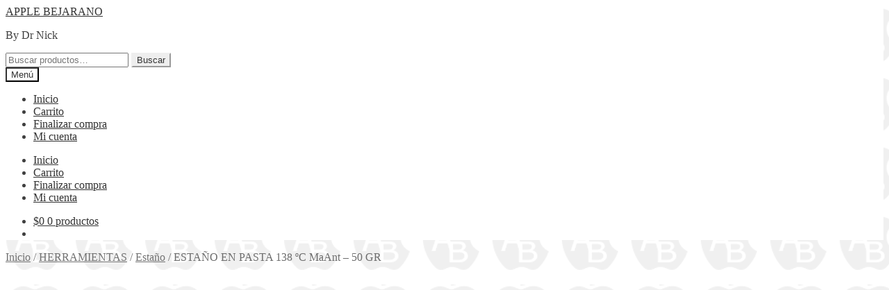

--- FILE ---
content_type: text/html; charset=UTF-8
request_url: https://applebejarano.com.ar/herramientas/producto/estano-en-pasta-138-grados-maant-pote-50g/
body_size: 16586
content:
<!doctype html>
<html lang="es">
<head>
<meta charset="UTF-8">
<meta name="viewport" content="width=device-width, initial-scale=1">
<link rel="profile" href="http://gmpg.org/xfn/11">
<link rel="pingback" href="https://applebejarano.com.ar/herramientas/xmlrpc.php">

<title>ESTAÑO EN PASTA 138 ºC MaAnt – 50 GR &#8211; APPLE BEJARANO</title>
<meta name='robots' content='max-image-preview:large' />
<link rel='dns-prefetch' href='//fonts.googleapis.com' />
<link rel='dns-prefetch' href='//www.googletagmanager.com' />
<link rel='dns-prefetch' href='//pagead2.googlesyndication.com' />
<link rel="alternate" type="application/rss+xml" title="APPLE BEJARANO &raquo; Feed" href="https://applebejarano.com.ar/herramientas/feed/" />
<link rel="alternate" type="application/rss+xml" title="APPLE BEJARANO &raquo; Feed de los comentarios" href="https://applebejarano.com.ar/herramientas/comments/feed/" />
<link rel="alternate" title="oEmbed (JSON)" type="application/json+oembed" href="https://applebejarano.com.ar/herramientas/wp-json/oembed/1.0/embed?url=https%3A%2F%2Fapplebejarano.com.ar%2Fherramientas%2Fproducto%2Festano-en-pasta-138-grados-maant-pote-50g%2F" />
<link rel="alternate" title="oEmbed (XML)" type="text/xml+oembed" href="https://applebejarano.com.ar/herramientas/wp-json/oembed/1.0/embed?url=https%3A%2F%2Fapplebejarano.com.ar%2Fherramientas%2Fproducto%2Festano-en-pasta-138-grados-maant-pote-50g%2F&#038;format=xml" />
<style id='wp-img-auto-sizes-contain-inline-css'>
img:is([sizes=auto i],[sizes^="auto," i]){contain-intrinsic-size:3000px 1500px}
/*# sourceURL=wp-img-auto-sizes-contain-inline-css */
</style>
<link rel='stylesheet' id='admin_outofstock_css-css' href='https://applebejarano.com.ar/herramientas/wp-content/plugins/woo-out-of-stock-products/admin/inc/admin-outofstock.css?ver=6.9' media='all' />
<link rel='stylesheet' id='outofstock_css-css' href='https://applebejarano.com.ar/herramientas/wp-content/plugins/woo-out-of-stock-products/inc/outofstock.css?ver=6.9' media='all' />
<style id='wp-emoji-styles-inline-css'>

	img.wp-smiley, img.emoji {
		display: inline !important;
		border: none !important;
		box-shadow: none !important;
		height: 1em !important;
		width: 1em !important;
		margin: 0 0.07em !important;
		vertical-align: -0.1em !important;
		background: none !important;
		padding: 0 !important;
	}
/*# sourceURL=wp-emoji-styles-inline-css */
</style>
<style id='wp-block-library-inline-css'>
:root{--wp-block-synced-color:#7a00df;--wp-block-synced-color--rgb:122,0,223;--wp-bound-block-color:var(--wp-block-synced-color);--wp-editor-canvas-background:#ddd;--wp-admin-theme-color:#007cba;--wp-admin-theme-color--rgb:0,124,186;--wp-admin-theme-color-darker-10:#006ba1;--wp-admin-theme-color-darker-10--rgb:0,107,160.5;--wp-admin-theme-color-darker-20:#005a87;--wp-admin-theme-color-darker-20--rgb:0,90,135;--wp-admin-border-width-focus:2px}@media (min-resolution:192dpi){:root{--wp-admin-border-width-focus:1.5px}}.wp-element-button{cursor:pointer}:root .has-very-light-gray-background-color{background-color:#eee}:root .has-very-dark-gray-background-color{background-color:#313131}:root .has-very-light-gray-color{color:#eee}:root .has-very-dark-gray-color{color:#313131}:root .has-vivid-green-cyan-to-vivid-cyan-blue-gradient-background{background:linear-gradient(135deg,#00d084,#0693e3)}:root .has-purple-crush-gradient-background{background:linear-gradient(135deg,#34e2e4,#4721fb 50%,#ab1dfe)}:root .has-hazy-dawn-gradient-background{background:linear-gradient(135deg,#faaca8,#dad0ec)}:root .has-subdued-olive-gradient-background{background:linear-gradient(135deg,#fafae1,#67a671)}:root .has-atomic-cream-gradient-background{background:linear-gradient(135deg,#fdd79a,#004a59)}:root .has-nightshade-gradient-background{background:linear-gradient(135deg,#330968,#31cdcf)}:root .has-midnight-gradient-background{background:linear-gradient(135deg,#020381,#2874fc)}:root{--wp--preset--font-size--normal:16px;--wp--preset--font-size--huge:42px}.has-regular-font-size{font-size:1em}.has-larger-font-size{font-size:2.625em}.has-normal-font-size{font-size:var(--wp--preset--font-size--normal)}.has-huge-font-size{font-size:var(--wp--preset--font-size--huge)}.has-text-align-center{text-align:center}.has-text-align-left{text-align:left}.has-text-align-right{text-align:right}.has-fit-text{white-space:nowrap!important}#end-resizable-editor-section{display:none}.aligncenter{clear:both}.items-justified-left{justify-content:flex-start}.items-justified-center{justify-content:center}.items-justified-right{justify-content:flex-end}.items-justified-space-between{justify-content:space-between}.screen-reader-text{border:0;clip-path:inset(50%);height:1px;margin:-1px;overflow:hidden;padding:0;position:absolute;width:1px;word-wrap:normal!important}.screen-reader-text:focus{background-color:#ddd;clip-path:none;color:#444;display:block;font-size:1em;height:auto;left:5px;line-height:normal;padding:15px 23px 14px;text-decoration:none;top:5px;width:auto;z-index:100000}html :where(.has-border-color){border-style:solid}html :where([style*=border-top-color]){border-top-style:solid}html :where([style*=border-right-color]){border-right-style:solid}html :where([style*=border-bottom-color]){border-bottom-style:solid}html :where([style*=border-left-color]){border-left-style:solid}html :where([style*=border-width]){border-style:solid}html :where([style*=border-top-width]){border-top-style:solid}html :where([style*=border-right-width]){border-right-style:solid}html :where([style*=border-bottom-width]){border-bottom-style:solid}html :where([style*=border-left-width]){border-left-style:solid}html :where(img[class*=wp-image-]){height:auto;max-width:100%}:where(figure){margin:0 0 1em}html :where(.is-position-sticky){--wp-admin--admin-bar--position-offset:var(--wp-admin--admin-bar--height,0px)}@media screen and (max-width:600px){html :where(.is-position-sticky){--wp-admin--admin-bar--position-offset:0px}}

/*# sourceURL=wp-block-library-inline-css */
</style><link rel='stylesheet' id='wc-blocks-style-css' href='https://applebejarano.com.ar/herramientas/wp-content/plugins/woocommerce/assets/client/blocks/wc-blocks.css?ver=wc-10.1.3' media='all' />
<style id='global-styles-inline-css'>
:root{--wp--preset--aspect-ratio--square: 1;--wp--preset--aspect-ratio--4-3: 4/3;--wp--preset--aspect-ratio--3-4: 3/4;--wp--preset--aspect-ratio--3-2: 3/2;--wp--preset--aspect-ratio--2-3: 2/3;--wp--preset--aspect-ratio--16-9: 16/9;--wp--preset--aspect-ratio--9-16: 9/16;--wp--preset--color--black: #000000;--wp--preset--color--cyan-bluish-gray: #abb8c3;--wp--preset--color--white: #ffffff;--wp--preset--color--pale-pink: #f78da7;--wp--preset--color--vivid-red: #cf2e2e;--wp--preset--color--luminous-vivid-orange: #ff6900;--wp--preset--color--luminous-vivid-amber: #fcb900;--wp--preset--color--light-green-cyan: #7bdcb5;--wp--preset--color--vivid-green-cyan: #00d084;--wp--preset--color--pale-cyan-blue: #8ed1fc;--wp--preset--color--vivid-cyan-blue: #0693e3;--wp--preset--color--vivid-purple: #9b51e0;--wp--preset--gradient--vivid-cyan-blue-to-vivid-purple: linear-gradient(135deg,rgb(6,147,227) 0%,rgb(155,81,224) 100%);--wp--preset--gradient--light-green-cyan-to-vivid-green-cyan: linear-gradient(135deg,rgb(122,220,180) 0%,rgb(0,208,130) 100%);--wp--preset--gradient--luminous-vivid-amber-to-luminous-vivid-orange: linear-gradient(135deg,rgb(252,185,0) 0%,rgb(255,105,0) 100%);--wp--preset--gradient--luminous-vivid-orange-to-vivid-red: linear-gradient(135deg,rgb(255,105,0) 0%,rgb(207,46,46) 100%);--wp--preset--gradient--very-light-gray-to-cyan-bluish-gray: linear-gradient(135deg,rgb(238,238,238) 0%,rgb(169,184,195) 100%);--wp--preset--gradient--cool-to-warm-spectrum: linear-gradient(135deg,rgb(74,234,220) 0%,rgb(151,120,209) 20%,rgb(207,42,186) 40%,rgb(238,44,130) 60%,rgb(251,105,98) 80%,rgb(254,248,76) 100%);--wp--preset--gradient--blush-light-purple: linear-gradient(135deg,rgb(255,206,236) 0%,rgb(152,150,240) 100%);--wp--preset--gradient--blush-bordeaux: linear-gradient(135deg,rgb(254,205,165) 0%,rgb(254,45,45) 50%,rgb(107,0,62) 100%);--wp--preset--gradient--luminous-dusk: linear-gradient(135deg,rgb(255,203,112) 0%,rgb(199,81,192) 50%,rgb(65,88,208) 100%);--wp--preset--gradient--pale-ocean: linear-gradient(135deg,rgb(255,245,203) 0%,rgb(182,227,212) 50%,rgb(51,167,181) 100%);--wp--preset--gradient--electric-grass: linear-gradient(135deg,rgb(202,248,128) 0%,rgb(113,206,126) 100%);--wp--preset--gradient--midnight: linear-gradient(135deg,rgb(2,3,129) 0%,rgb(40,116,252) 100%);--wp--preset--font-size--small: 14px;--wp--preset--font-size--medium: 23px;--wp--preset--font-size--large: 26px;--wp--preset--font-size--x-large: 42px;--wp--preset--font-size--normal: 16px;--wp--preset--font-size--huge: 37px;--wp--preset--spacing--20: 0.44rem;--wp--preset--spacing--30: 0.67rem;--wp--preset--spacing--40: 1rem;--wp--preset--spacing--50: 1.5rem;--wp--preset--spacing--60: 2.25rem;--wp--preset--spacing--70: 3.38rem;--wp--preset--spacing--80: 5.06rem;--wp--preset--shadow--natural: 6px 6px 9px rgba(0, 0, 0, 0.2);--wp--preset--shadow--deep: 12px 12px 50px rgba(0, 0, 0, 0.4);--wp--preset--shadow--sharp: 6px 6px 0px rgba(0, 0, 0, 0.2);--wp--preset--shadow--outlined: 6px 6px 0px -3px rgb(255, 255, 255), 6px 6px rgb(0, 0, 0);--wp--preset--shadow--crisp: 6px 6px 0px rgb(0, 0, 0);}:root :where(.is-layout-flow) > :first-child{margin-block-start: 0;}:root :where(.is-layout-flow) > :last-child{margin-block-end: 0;}:root :where(.is-layout-flow) > *{margin-block-start: 24px;margin-block-end: 0;}:root :where(.is-layout-constrained) > :first-child{margin-block-start: 0;}:root :where(.is-layout-constrained) > :last-child{margin-block-end: 0;}:root :where(.is-layout-constrained) > *{margin-block-start: 24px;margin-block-end: 0;}:root :where(.is-layout-flex){gap: 24px;}:root :where(.is-layout-grid){gap: 24px;}body .is-layout-flex{display: flex;}.is-layout-flex{flex-wrap: wrap;align-items: center;}.is-layout-flex > :is(*, div){margin: 0;}body .is-layout-grid{display: grid;}.is-layout-grid > :is(*, div){margin: 0;}.has-black-color{color: var(--wp--preset--color--black) !important;}.has-cyan-bluish-gray-color{color: var(--wp--preset--color--cyan-bluish-gray) !important;}.has-white-color{color: var(--wp--preset--color--white) !important;}.has-pale-pink-color{color: var(--wp--preset--color--pale-pink) !important;}.has-vivid-red-color{color: var(--wp--preset--color--vivid-red) !important;}.has-luminous-vivid-orange-color{color: var(--wp--preset--color--luminous-vivid-orange) !important;}.has-luminous-vivid-amber-color{color: var(--wp--preset--color--luminous-vivid-amber) !important;}.has-light-green-cyan-color{color: var(--wp--preset--color--light-green-cyan) !important;}.has-vivid-green-cyan-color{color: var(--wp--preset--color--vivid-green-cyan) !important;}.has-pale-cyan-blue-color{color: var(--wp--preset--color--pale-cyan-blue) !important;}.has-vivid-cyan-blue-color{color: var(--wp--preset--color--vivid-cyan-blue) !important;}.has-vivid-purple-color{color: var(--wp--preset--color--vivid-purple) !important;}.has-black-background-color{background-color: var(--wp--preset--color--black) !important;}.has-cyan-bluish-gray-background-color{background-color: var(--wp--preset--color--cyan-bluish-gray) !important;}.has-white-background-color{background-color: var(--wp--preset--color--white) !important;}.has-pale-pink-background-color{background-color: var(--wp--preset--color--pale-pink) !important;}.has-vivid-red-background-color{background-color: var(--wp--preset--color--vivid-red) !important;}.has-luminous-vivid-orange-background-color{background-color: var(--wp--preset--color--luminous-vivid-orange) !important;}.has-luminous-vivid-amber-background-color{background-color: var(--wp--preset--color--luminous-vivid-amber) !important;}.has-light-green-cyan-background-color{background-color: var(--wp--preset--color--light-green-cyan) !important;}.has-vivid-green-cyan-background-color{background-color: var(--wp--preset--color--vivid-green-cyan) !important;}.has-pale-cyan-blue-background-color{background-color: var(--wp--preset--color--pale-cyan-blue) !important;}.has-vivid-cyan-blue-background-color{background-color: var(--wp--preset--color--vivid-cyan-blue) !important;}.has-vivid-purple-background-color{background-color: var(--wp--preset--color--vivid-purple) !important;}.has-black-border-color{border-color: var(--wp--preset--color--black) !important;}.has-cyan-bluish-gray-border-color{border-color: var(--wp--preset--color--cyan-bluish-gray) !important;}.has-white-border-color{border-color: var(--wp--preset--color--white) !important;}.has-pale-pink-border-color{border-color: var(--wp--preset--color--pale-pink) !important;}.has-vivid-red-border-color{border-color: var(--wp--preset--color--vivid-red) !important;}.has-luminous-vivid-orange-border-color{border-color: var(--wp--preset--color--luminous-vivid-orange) !important;}.has-luminous-vivid-amber-border-color{border-color: var(--wp--preset--color--luminous-vivid-amber) !important;}.has-light-green-cyan-border-color{border-color: var(--wp--preset--color--light-green-cyan) !important;}.has-vivid-green-cyan-border-color{border-color: var(--wp--preset--color--vivid-green-cyan) !important;}.has-pale-cyan-blue-border-color{border-color: var(--wp--preset--color--pale-cyan-blue) !important;}.has-vivid-cyan-blue-border-color{border-color: var(--wp--preset--color--vivid-cyan-blue) !important;}.has-vivid-purple-border-color{border-color: var(--wp--preset--color--vivid-purple) !important;}.has-vivid-cyan-blue-to-vivid-purple-gradient-background{background: var(--wp--preset--gradient--vivid-cyan-blue-to-vivid-purple) !important;}.has-light-green-cyan-to-vivid-green-cyan-gradient-background{background: var(--wp--preset--gradient--light-green-cyan-to-vivid-green-cyan) !important;}.has-luminous-vivid-amber-to-luminous-vivid-orange-gradient-background{background: var(--wp--preset--gradient--luminous-vivid-amber-to-luminous-vivid-orange) !important;}.has-luminous-vivid-orange-to-vivid-red-gradient-background{background: var(--wp--preset--gradient--luminous-vivid-orange-to-vivid-red) !important;}.has-very-light-gray-to-cyan-bluish-gray-gradient-background{background: var(--wp--preset--gradient--very-light-gray-to-cyan-bluish-gray) !important;}.has-cool-to-warm-spectrum-gradient-background{background: var(--wp--preset--gradient--cool-to-warm-spectrum) !important;}.has-blush-light-purple-gradient-background{background: var(--wp--preset--gradient--blush-light-purple) !important;}.has-blush-bordeaux-gradient-background{background: var(--wp--preset--gradient--blush-bordeaux) !important;}.has-luminous-dusk-gradient-background{background: var(--wp--preset--gradient--luminous-dusk) !important;}.has-pale-ocean-gradient-background{background: var(--wp--preset--gradient--pale-ocean) !important;}.has-electric-grass-gradient-background{background: var(--wp--preset--gradient--electric-grass) !important;}.has-midnight-gradient-background{background: var(--wp--preset--gradient--midnight) !important;}.has-small-font-size{font-size: var(--wp--preset--font-size--small) !important;}.has-medium-font-size{font-size: var(--wp--preset--font-size--medium) !important;}.has-large-font-size{font-size: var(--wp--preset--font-size--large) !important;}.has-x-large-font-size{font-size: var(--wp--preset--font-size--x-large) !important;}
/*# sourceURL=global-styles-inline-css */
</style>

<style id='classic-theme-styles-inline-css'>
/*! This file is auto-generated */
.wp-block-button__link{color:#fff;background-color:#32373c;border-radius:9999px;box-shadow:none;text-decoration:none;padding:calc(.667em + 2px) calc(1.333em + 2px);font-size:1.125em}.wp-block-file__button{background:#32373c;color:#fff;text-decoration:none}
/*# sourceURL=/wp-includes/css/classic-themes.min.css */
</style>
<link rel='stylesheet' id='storefront-gutenberg-blocks-css' href='https://applebejarano.com.ar/herramientas/wp-content/themes/storefront/assets/css/base/gutenberg-blocks.css?ver=4.6.1' media='all' />
<style id='storefront-gutenberg-blocks-inline-css'>

				.wp-block-button__link:not(.has-text-color) {
					color: #333333;
				}

				.wp-block-button__link:not(.has-text-color):hover,
				.wp-block-button__link:not(.has-text-color):focus,
				.wp-block-button__link:not(.has-text-color):active {
					color: #333333;
				}

				.wp-block-button__link:not(.has-background) {
					background-color: #eeeeee;
				}

				.wp-block-button__link:not(.has-background):hover,
				.wp-block-button__link:not(.has-background):focus,
				.wp-block-button__link:not(.has-background):active {
					border-color: #d5d5d5;
					background-color: #d5d5d5;
				}

				.wc-block-grid__products .wc-block-grid__product .wp-block-button__link {
					background-color: #eeeeee;
					border-color: #eeeeee;
					color: #333333;
				}

				.wp-block-quote footer,
				.wp-block-quote cite,
				.wp-block-quote__citation {
					color: #6d6d6d;
				}

				.wp-block-pullquote cite,
				.wp-block-pullquote footer,
				.wp-block-pullquote__citation {
					color: #6d6d6d;
				}

				.wp-block-image figcaption {
					color: #6d6d6d;
				}

				.wp-block-separator.is-style-dots::before {
					color: #333333;
				}

				.wp-block-file a.wp-block-file__button {
					color: #333333;
					background-color: #eeeeee;
					border-color: #eeeeee;
				}

				.wp-block-file a.wp-block-file__button:hover,
				.wp-block-file a.wp-block-file__button:focus,
				.wp-block-file a.wp-block-file__button:active {
					color: #333333;
					background-color: #d5d5d5;
				}

				.wp-block-code,
				.wp-block-preformatted pre {
					color: #6d6d6d;
				}

				.wp-block-table:not( .has-background ):not( .is-style-stripes ) tbody tr:nth-child(2n) td {
					background-color: #fdfdfd;
				}

				.wp-block-cover .wp-block-cover__inner-container h1:not(.has-text-color),
				.wp-block-cover .wp-block-cover__inner-container h2:not(.has-text-color),
				.wp-block-cover .wp-block-cover__inner-container h3:not(.has-text-color),
				.wp-block-cover .wp-block-cover__inner-container h4:not(.has-text-color),
				.wp-block-cover .wp-block-cover__inner-container h5:not(.has-text-color),
				.wp-block-cover .wp-block-cover__inner-container h6:not(.has-text-color) {
					color: #000000;
				}

				.wc-block-components-price-slider__range-input-progress,
				.rtl .wc-block-components-price-slider__range-input-progress {
					--range-color: #7f54b3;
				}

				/* Target only IE11 */
				@media all and (-ms-high-contrast: none), (-ms-high-contrast: active) {
					.wc-block-components-price-slider__range-input-progress {
						background: #7f54b3;
					}
				}

				.wc-block-components-button:not(.is-link) {
					background-color: #333333;
					color: #ffffff;
				}

				.wc-block-components-button:not(.is-link):hover,
				.wc-block-components-button:not(.is-link):focus,
				.wc-block-components-button:not(.is-link):active {
					background-color: #1a1a1a;
					color: #ffffff;
				}

				.wc-block-components-button:not(.is-link):disabled {
					background-color: #333333;
					color: #ffffff;
				}

				.wc-block-cart__submit-container {
					background-color: #ffffff;
				}

				.wc-block-cart__submit-container::before {
					color: rgba(220,220,220,0.5);
				}

				.wc-block-components-order-summary-item__quantity {
					background-color: #ffffff;
					border-color: #6d6d6d;
					box-shadow: 0 0 0 2px #ffffff;
					color: #6d6d6d;
				}
			
/*# sourceURL=storefront-gutenberg-blocks-inline-css */
</style>
<link rel='stylesheet' id='photoswipe-css' href='https://applebejarano.com.ar/herramientas/wp-content/plugins/woocommerce/assets/css/photoswipe/photoswipe.min.css?ver=10.1.3' media='all' />
<link rel='stylesheet' id='photoswipe-default-skin-css' href='https://applebejarano.com.ar/herramientas/wp-content/plugins/woocommerce/assets/css/photoswipe/default-skin/default-skin.min.css?ver=10.1.3' media='all' />
<style id='woocommerce-inline-inline-css'>
.woocommerce form .form-row .required { visibility: visible; }
/*# sourceURL=woocommerce-inline-inline-css */
</style>
<link rel='stylesheet' id='brands-styles-css' href='https://applebejarano.com.ar/herramientas/wp-content/plugins/woocommerce/assets/css/brands.css?ver=10.1.3' media='all' />
<link rel='stylesheet' id='storefront-style-css' href='https://applebejarano.com.ar/herramientas/wp-content/themes/storefront/style.css?ver=4.6.1' media='all' />
<style id='storefront-style-inline-css'>

			.main-navigation ul li a,
			.site-title a,
			ul.menu li a,
			.site-branding h1 a,
			button.menu-toggle,
			button.menu-toggle:hover,
			.handheld-navigation .dropdown-toggle {
				color: #333333;
			}

			button.menu-toggle,
			button.menu-toggle:hover {
				border-color: #333333;
			}

			.main-navigation ul li a:hover,
			.main-navigation ul li:hover > a,
			.site-title a:hover,
			.site-header ul.menu li.current-menu-item > a {
				color: #747474;
			}

			table:not( .has-background ) th {
				background-color: #f8f8f8;
			}

			table:not( .has-background ) tbody td {
				background-color: #fdfdfd;
			}

			table:not( .has-background ) tbody tr:nth-child(2n) td,
			fieldset,
			fieldset legend {
				background-color: #fbfbfb;
			}

			.site-header,
			.secondary-navigation ul ul,
			.main-navigation ul.menu > li.menu-item-has-children:after,
			.secondary-navigation ul.menu ul,
			.storefront-handheld-footer-bar,
			.storefront-handheld-footer-bar ul li > a,
			.storefront-handheld-footer-bar ul li.search .site-search,
			button.menu-toggle,
			button.menu-toggle:hover {
				background-color: #ffffff;
			}

			p.site-description,
			.site-header,
			.storefront-handheld-footer-bar {
				color: #404040;
			}

			button.menu-toggle:after,
			button.menu-toggle:before,
			button.menu-toggle span:before {
				background-color: #333333;
			}

			h1, h2, h3, h4, h5, h6, .wc-block-grid__product-title {
				color: #333333;
			}

			.widget h1 {
				border-bottom-color: #333333;
			}

			body,
			.secondary-navigation a {
				color: #6d6d6d;
			}

			.widget-area .widget a,
			.hentry .entry-header .posted-on a,
			.hentry .entry-header .post-author a,
			.hentry .entry-header .post-comments a,
			.hentry .entry-header .byline a {
				color: #727272;
			}

			a {
				color: #7f54b3;
			}

			a:focus,
			button:focus,
			.button.alt:focus,
			input:focus,
			textarea:focus,
			input[type="button"]:focus,
			input[type="reset"]:focus,
			input[type="submit"]:focus,
			input[type="email"]:focus,
			input[type="tel"]:focus,
			input[type="url"]:focus,
			input[type="password"]:focus,
			input[type="search"]:focus {
				outline-color: #7f54b3;
			}

			button, input[type="button"], input[type="reset"], input[type="submit"], .button, .widget a.button {
				background-color: #eeeeee;
				border-color: #eeeeee;
				color: #333333;
			}

			button:hover, input[type="button"]:hover, input[type="reset"]:hover, input[type="submit"]:hover, .button:hover, .widget a.button:hover {
				background-color: #d5d5d5;
				border-color: #d5d5d5;
				color: #333333;
			}

			button.alt, input[type="button"].alt, input[type="reset"].alt, input[type="submit"].alt, .button.alt, .widget-area .widget a.button.alt {
				background-color: #333333;
				border-color: #333333;
				color: #ffffff;
			}

			button.alt:hover, input[type="button"].alt:hover, input[type="reset"].alt:hover, input[type="submit"].alt:hover, .button.alt:hover, .widget-area .widget a.button.alt:hover {
				background-color: #1a1a1a;
				border-color: #1a1a1a;
				color: #ffffff;
			}

			.pagination .page-numbers li .page-numbers.current {
				background-color: #e6e6e6;
				color: #636363;
			}

			#comments .comment-list .comment-content .comment-text {
				background-color: #f8f8f8;
			}

			.site-footer {
				background-color: #f0f0f0;
				color: #6d6d6d;
			}

			.site-footer a:not(.button):not(.components-button) {
				color: #333333;
			}

			.site-footer .storefront-handheld-footer-bar a:not(.button):not(.components-button) {
				color: #333333;
			}

			.site-footer h1, .site-footer h2, .site-footer h3, .site-footer h4, .site-footer h5, .site-footer h6, .site-footer .widget .widget-title, .site-footer .widget .widgettitle {
				color: #333333;
			}

			.page-template-template-homepage.has-post-thumbnail .type-page.has-post-thumbnail .entry-title {
				color: #000000;
			}

			.page-template-template-homepage.has-post-thumbnail .type-page.has-post-thumbnail .entry-content {
				color: #000000;
			}

			@media screen and ( min-width: 768px ) {
				.secondary-navigation ul.menu a:hover {
					color: #595959;
				}

				.secondary-navigation ul.menu a {
					color: #404040;
				}

				.main-navigation ul.menu ul.sub-menu,
				.main-navigation ul.nav-menu ul.children {
					background-color: #f0f0f0;
				}

				.site-header {
					border-bottom-color: #f0f0f0;
				}
			}
/*# sourceURL=storefront-style-inline-css */
</style>
<link rel='stylesheet' id='storefront-icons-css' href='https://applebejarano.com.ar/herramientas/wp-content/themes/storefront/assets/css/base/icons.css?ver=4.6.1' media='all' />
<link rel='stylesheet' id='storefront-fonts-css' href='https://fonts.googleapis.com/css?family=Source+Sans+Pro%3A400%2C300%2C300italic%2C400italic%2C600%2C700%2C900&#038;subset=latin%2Clatin-ext&#038;ver=4.6.1' media='all' />
<link rel='stylesheet' id='storefront-woocommerce-style-css' href='https://applebejarano.com.ar/herramientas/wp-content/themes/storefront/assets/css/woocommerce/woocommerce.css?ver=4.6.1' media='all' />
<style id='storefront-woocommerce-style-inline-css'>
@font-face {
				font-family: star;
				src: url(https://applebejarano.com.ar/herramientas/wp-content/plugins/woocommerce/assets/fonts/star.eot);
				src:
					url(https://applebejarano.com.ar/herramientas/wp-content/plugins/woocommerce/assets/fonts/star.eot?#iefix) format("embedded-opentype"),
					url(https://applebejarano.com.ar/herramientas/wp-content/plugins/woocommerce/assets/fonts/star.woff) format("woff"),
					url(https://applebejarano.com.ar/herramientas/wp-content/plugins/woocommerce/assets/fonts/star.ttf) format("truetype"),
					url(https://applebejarano.com.ar/herramientas/wp-content/plugins/woocommerce/assets/fonts/star.svg#star) format("svg");
				font-weight: 400;
				font-style: normal;
			}
			@font-face {
				font-family: WooCommerce;
				src: url(https://applebejarano.com.ar/herramientas/wp-content/plugins/woocommerce/assets/fonts/WooCommerce.eot);
				src:
					url(https://applebejarano.com.ar/herramientas/wp-content/plugins/woocommerce/assets/fonts/WooCommerce.eot?#iefix) format("embedded-opentype"),
					url(https://applebejarano.com.ar/herramientas/wp-content/plugins/woocommerce/assets/fonts/WooCommerce.woff) format("woff"),
					url(https://applebejarano.com.ar/herramientas/wp-content/plugins/woocommerce/assets/fonts/WooCommerce.ttf) format("truetype"),
					url(https://applebejarano.com.ar/herramientas/wp-content/plugins/woocommerce/assets/fonts/WooCommerce.svg#WooCommerce) format("svg");
				font-weight: 400;
				font-style: normal;
			}

			a.cart-contents,
			.site-header-cart .widget_shopping_cart a {
				color: #333333;
			}

			a.cart-contents:hover,
			.site-header-cart .widget_shopping_cart a:hover,
			.site-header-cart:hover > li > a {
				color: #747474;
			}

			table.cart td.product-remove,
			table.cart td.actions {
				border-top-color: #ffffff;
			}

			.storefront-handheld-footer-bar ul li.cart .count {
				background-color: #333333;
				color: #ffffff;
				border-color: #ffffff;
			}

			.woocommerce-tabs ul.tabs li.active a,
			ul.products li.product .price,
			.onsale,
			.wc-block-grid__product-onsale,
			.widget_search form:before,
			.widget_product_search form:before {
				color: #6d6d6d;
			}

			.woocommerce-breadcrumb a,
			a.woocommerce-review-link,
			.product_meta a {
				color: #727272;
			}

			.wc-block-grid__product-onsale,
			.onsale {
				border-color: #6d6d6d;
			}

			.star-rating span:before,
			.quantity .plus, .quantity .minus,
			p.stars a:hover:after,
			p.stars a:after,
			.star-rating span:before,
			#payment .payment_methods li input[type=radio]:first-child:checked+label:before {
				color: #7f54b3;
			}

			.widget_price_filter .ui-slider .ui-slider-range,
			.widget_price_filter .ui-slider .ui-slider-handle {
				background-color: #7f54b3;
			}

			.order_details {
				background-color: #f8f8f8;
			}

			.order_details > li {
				border-bottom: 1px dotted #e3e3e3;
			}

			.order_details:before,
			.order_details:after {
				background: -webkit-linear-gradient(transparent 0,transparent 0),-webkit-linear-gradient(135deg,#f8f8f8 33.33%,transparent 33.33%),-webkit-linear-gradient(45deg,#f8f8f8 33.33%,transparent 33.33%)
			}

			#order_review {
				background-color: #ffffff;
			}

			#payment .payment_methods > li .payment_box,
			#payment .place-order {
				background-color: #fafafa;
			}

			#payment .payment_methods > li:not(.woocommerce-notice) {
				background-color: #f5f5f5;
			}

			#payment .payment_methods > li:not(.woocommerce-notice):hover {
				background-color: #f0f0f0;
			}

			.woocommerce-pagination .page-numbers li .page-numbers.current {
				background-color: #e6e6e6;
				color: #636363;
			}

			.wc-block-grid__product-onsale,
			.onsale,
			.woocommerce-pagination .page-numbers li .page-numbers:not(.current) {
				color: #6d6d6d;
			}

			p.stars a:before,
			p.stars a:hover~a:before,
			p.stars.selected a.active~a:before {
				color: #6d6d6d;
			}

			p.stars.selected a.active:before,
			p.stars:hover a:before,
			p.stars.selected a:not(.active):before,
			p.stars.selected a.active:before {
				color: #7f54b3;
			}

			.single-product div.product .woocommerce-product-gallery .woocommerce-product-gallery__trigger {
				background-color: #eeeeee;
				color: #333333;
			}

			.single-product div.product .woocommerce-product-gallery .woocommerce-product-gallery__trigger:hover {
				background-color: #d5d5d5;
				border-color: #d5d5d5;
				color: #333333;
			}

			.button.added_to_cart:focus,
			.button.wc-forward:focus {
				outline-color: #7f54b3;
			}

			.added_to_cart,
			.site-header-cart .widget_shopping_cart a.button,
			.wc-block-grid__products .wc-block-grid__product .wp-block-button__link {
				background-color: #eeeeee;
				border-color: #eeeeee;
				color: #333333;
			}

			.added_to_cart:hover,
			.site-header-cart .widget_shopping_cart a.button:hover,
			.wc-block-grid__products .wc-block-grid__product .wp-block-button__link:hover {
				background-color: #d5d5d5;
				border-color: #d5d5d5;
				color: #333333;
			}

			.added_to_cart.alt, .added_to_cart, .widget a.button.checkout {
				background-color: #333333;
				border-color: #333333;
				color: #ffffff;
			}

			.added_to_cart.alt:hover, .added_to_cart:hover, .widget a.button.checkout:hover {
				background-color: #1a1a1a;
				border-color: #1a1a1a;
				color: #ffffff;
			}

			.button.loading {
				color: #eeeeee;
			}

			.button.loading:hover {
				background-color: #eeeeee;
			}

			.button.loading:after {
				color: #333333;
			}

			@media screen and ( min-width: 768px ) {
				.site-header-cart .widget_shopping_cart,
				.site-header .product_list_widget li .quantity {
					color: #404040;
				}

				.site-header-cart .widget_shopping_cart .buttons,
				.site-header-cart .widget_shopping_cart .total {
					background-color: #f5f5f5;
				}

				.site-header-cart .widget_shopping_cart {
					background-color: #f0f0f0;
				}
			}
				.storefront-product-pagination a {
					color: #6d6d6d;
					background-color: #ffffff;
				}
				.storefront-sticky-add-to-cart {
					color: #6d6d6d;
					background-color: #ffffff;
				}

				.storefront-sticky-add-to-cart a:not(.button) {
					color: #333333;
				}
/*# sourceURL=storefront-woocommerce-style-inline-css */
</style>
<link rel='stylesheet' id='storefront-woocommerce-brands-style-css' href='https://applebejarano.com.ar/herramientas/wp-content/themes/storefront/assets/css/woocommerce/extensions/brands.css?ver=4.6.1' media='all' />
<script src="https://applebejarano.com.ar/herramientas/wp-content/plugins/stop-user-enumeration/frontend/js/frontend.js?ver=1.7.5" id="stop-user-enumeration-js" defer data-wp-strategy="defer"></script>
<script src="https://applebejarano.com.ar/herramientas/wp-includes/js/jquery/jquery.min.js?ver=3.7.1" id="jquery-core-js"></script>
<script src="https://applebejarano.com.ar/herramientas/wp-includes/js/jquery/jquery-migrate.min.js?ver=3.4.1" id="jquery-migrate-js"></script>
<script src="https://applebejarano.com.ar/herramientas/wp-content/plugins/woocommerce/assets/js/jquery-blockui/jquery.blockUI.min.js?ver=2.7.0-wc.10.1.3" id="jquery-blockui-js" defer data-wp-strategy="defer"></script>
<script id="wc-add-to-cart-js-extra">
var wc_add_to_cart_params = {"ajax_url":"/herramientas/wp-admin/admin-ajax.php","wc_ajax_url":"/herramientas/?wc-ajax=%%endpoint%%","i18n_view_cart":"Ver carrito","cart_url":"https://applebejarano.com.ar/herramientas/carrito/","is_cart":"","cart_redirect_after_add":"no"};
//# sourceURL=wc-add-to-cart-js-extra
</script>
<script src="https://applebejarano.com.ar/herramientas/wp-content/plugins/woocommerce/assets/js/frontend/add-to-cart.min.js?ver=10.1.3" id="wc-add-to-cart-js" defer data-wp-strategy="defer"></script>
<script src="https://applebejarano.com.ar/herramientas/wp-content/plugins/woocommerce/assets/js/zoom/jquery.zoom.min.js?ver=1.7.21-wc.10.1.3" id="zoom-js" defer data-wp-strategy="defer"></script>
<script src="https://applebejarano.com.ar/herramientas/wp-content/plugins/woocommerce/assets/js/flexslider/jquery.flexslider.min.js?ver=2.7.2-wc.10.1.3" id="flexslider-js" defer data-wp-strategy="defer"></script>
<script src="https://applebejarano.com.ar/herramientas/wp-content/plugins/woocommerce/assets/js/photoswipe/photoswipe.min.js?ver=4.1.1-wc.10.1.3" id="photoswipe-js" defer data-wp-strategy="defer"></script>
<script src="https://applebejarano.com.ar/herramientas/wp-content/plugins/woocommerce/assets/js/photoswipe/photoswipe-ui-default.min.js?ver=4.1.1-wc.10.1.3" id="photoswipe-ui-default-js" defer data-wp-strategy="defer"></script>
<script id="wc-single-product-js-extra">
var wc_single_product_params = {"i18n_required_rating_text":"Por favor elige una puntuaci\u00f3n","i18n_rating_options":["1 de 5 estrellas","2 de 5 estrellas","3 de 5 estrellas","4 de 5 estrellas","5 de 5 estrellas"],"i18n_product_gallery_trigger_text":"Ver galer\u00eda de im\u00e1genes a pantalla completa","review_rating_required":"yes","flexslider":{"rtl":false,"animation":"slide","smoothHeight":true,"directionNav":false,"controlNav":"thumbnails","slideshow":false,"animationSpeed":500,"animationLoop":false,"allowOneSlide":false},"zoom_enabled":"1","zoom_options":[],"photoswipe_enabled":"1","photoswipe_options":{"shareEl":false,"closeOnScroll":false,"history":false,"hideAnimationDuration":0,"showAnimationDuration":0},"flexslider_enabled":"1"};
//# sourceURL=wc-single-product-js-extra
</script>
<script src="https://applebejarano.com.ar/herramientas/wp-content/plugins/woocommerce/assets/js/frontend/single-product.min.js?ver=10.1.3" id="wc-single-product-js" defer data-wp-strategy="defer"></script>
<script src="https://applebejarano.com.ar/herramientas/wp-content/plugins/woocommerce/assets/js/js-cookie/js.cookie.min.js?ver=2.1.4-wc.10.1.3" id="js-cookie-js" defer data-wp-strategy="defer"></script>
<script id="woocommerce-js-extra">
var woocommerce_params = {"ajax_url":"/herramientas/wp-admin/admin-ajax.php","wc_ajax_url":"/herramientas/?wc-ajax=%%endpoint%%","i18n_password_show":"Mostrar contrase\u00f1a","i18n_password_hide":"Ocultar contrase\u00f1a"};
//# sourceURL=woocommerce-js-extra
</script>
<script src="https://applebejarano.com.ar/herramientas/wp-content/plugins/woocommerce/assets/js/frontend/woocommerce.min.js?ver=10.1.3" id="woocommerce-js" defer data-wp-strategy="defer"></script>
<script id="wc-cart-fragments-js-extra">
var wc_cart_fragments_params = {"ajax_url":"/herramientas/wp-admin/admin-ajax.php","wc_ajax_url":"/herramientas/?wc-ajax=%%endpoint%%","cart_hash_key":"wc_cart_hash_fb26f76330c69923583a156dbfc78b5d","fragment_name":"wc_fragments_fb26f76330c69923583a156dbfc78b5d","request_timeout":"5000"};
//# sourceURL=wc-cart-fragments-js-extra
</script>
<script src="https://applebejarano.com.ar/herramientas/wp-content/plugins/woocommerce/assets/js/frontend/cart-fragments.min.js?ver=10.1.3" id="wc-cart-fragments-js" defer data-wp-strategy="defer"></script>
<link rel="https://api.w.org/" href="https://applebejarano.com.ar/herramientas/wp-json/" /><link rel="alternate" title="JSON" type="application/json" href="https://applebejarano.com.ar/herramientas/wp-json/wp/v2/product/9808" /><link rel="EditURI" type="application/rsd+xml" title="RSD" href="https://applebejarano.com.ar/herramientas/xmlrpc.php?rsd" />
<meta name="generator" content="WordPress 6.9" />
<meta name="generator" content="WooCommerce 10.1.3" />
<link rel="canonical" href="https://applebejarano.com.ar/herramientas/producto/estano-en-pasta-138-grados-maant-pote-50g/" />
<link rel='shortlink' href='https://applebejarano.com.ar/herramientas/?p=9808' />
<meta name="generator" content="Site Kit by Google 1.160.1" />	<noscript><style>.woocommerce-product-gallery{ opacity: 1 !important; }</style></noscript>
	
<!-- Metaetiquetas de Google AdSense añadidas por Site Kit -->
<meta name="google-adsense-platform-account" content="ca-host-pub-2644536267352236">
<meta name="google-adsense-platform-domain" content="sitekit.withgoogle.com">
<!-- Acabar con las metaetiquetas de Google AdSense añadidas por Site Kit -->
<style id="custom-background-css">
body.custom-background { background-image: url("https://applebejarano.com.ar/herramientas/wp-content/uploads/2020/03/opa.png"); background-position: left top; background-size: auto; background-repeat: repeat; background-attachment: scroll; }
</style>
	
<!-- Fragmento de código de Google Adsense añadido por Site Kit -->
<script async src="https://pagead2.googlesyndication.com/pagead/js/adsbygoogle.js?client=ca-pub-6108085460683099&amp;host=ca-host-pub-2644536267352236" crossorigin="anonymous"></script>

<!-- Final del fragmento de código de Google Adsense añadido por Site Kit -->
<link rel="icon" href="https://applebejarano.com.ar/herramientas/wp-content/uploads/2020/04/cropped-PANDEMIA-32x32.jpeg" sizes="32x32" />
<link rel="icon" href="https://applebejarano.com.ar/herramientas/wp-content/uploads/2020/04/cropped-PANDEMIA-192x192.jpeg" sizes="192x192" />
<link rel="apple-touch-icon" href="https://applebejarano.com.ar/herramientas/wp-content/uploads/2020/04/cropped-PANDEMIA-180x180.jpeg" />
<meta name="msapplication-TileImage" content="https://applebejarano.com.ar/herramientas/wp-content/uploads/2020/04/cropped-PANDEMIA-270x270.jpeg" />
		<style id="wp-custom-css">
			footer .site-info {
display: none;
}
.woocommerce ul.products li.product a img,
.woocommerce div.product div.images img{
	padding: 3px;
	box-sizing: border-box;
	box-shadow: rgb(245, 253, 74) 0px 0px 0px 5px, rgb(5, 6, 9) 0px 0px 0px 9px;
}		</style>
		<link rel='stylesheet' id='qlwapp-frontend-css' href='https://applebejarano.com.ar/herramientas/wp-content/plugins/wp-whatsapp-chat/build/frontend/css/style.css?ver=7.8.6' media='all' />
</head>

<body class="wp-singular product-template-default single single-product postid-9808 custom-background wp-embed-responsive wp-theme-storefront theme-storefront woocommerce woocommerce-page woocommerce-no-js storefront-full-width-content storefront-align-wide right-sidebar woocommerce-active">



<div id="page" class="hfeed site">
	
	<header id="masthead" class="site-header" role="banner" style="">

		<div class="col-full">		<a class="skip-link screen-reader-text" href="#site-navigation">Ir a la navegación</a>
		<a class="skip-link screen-reader-text" href="#content">Ir al contenido</a>
				<div class="site-branding">
			<div class="beta site-title"><a href="https://applebejarano.com.ar/herramientas/" rel="home">APPLE BEJARANO</a></div><p class="site-description">By Dr Nick</p>		</div>
					<div class="site-search">
				<div class="widget woocommerce widget_product_search"><form role="search" method="get" class="woocommerce-product-search" action="https://applebejarano.com.ar/herramientas/">
	<label class="screen-reader-text" for="woocommerce-product-search-field-0">Buscar por:</label>
	<input type="search" id="woocommerce-product-search-field-0" class="search-field" placeholder="Buscar productos&hellip;" value="" name="s" />
	<button type="submit" value="Buscar" class="">Buscar</button>
	<input type="hidden" name="post_type" value="product" />
</form>
</div>			</div>
			</div><div class="storefront-primary-navigation"><div class="col-full">		<nav id="site-navigation" class="main-navigation" role="navigation" aria-label="Navegación principal">
		<button id="site-navigation-menu-toggle" class="menu-toggle" aria-controls="site-navigation" aria-expanded="false"><span>Menú</span></button>
			<div class="menu"><ul>
<li ><a href="https://applebejarano.com.ar/herramientas/">Inicio</a></li><li class="page_item page-item-17"><a href="https://applebejarano.com.ar/herramientas/carrito/">Carrito</a></li>
<li class="page_item page-item-18"><a href="https://applebejarano.com.ar/herramientas/finalizar-compra/">Finalizar compra</a></li>
<li class="page_item page-item-19"><a href="https://applebejarano.com.ar/herramientas/mi-cuenta/">Mi cuenta</a></li>
</ul></div>
<div class="menu"><ul>
<li ><a href="https://applebejarano.com.ar/herramientas/">Inicio</a></li><li class="page_item page-item-17"><a href="https://applebejarano.com.ar/herramientas/carrito/">Carrito</a></li>
<li class="page_item page-item-18"><a href="https://applebejarano.com.ar/herramientas/finalizar-compra/">Finalizar compra</a></li>
<li class="page_item page-item-19"><a href="https://applebejarano.com.ar/herramientas/mi-cuenta/">Mi cuenta</a></li>
</ul></div>
		</nav><!-- #site-navigation -->
				<ul id="site-header-cart" class="site-header-cart menu">
			<li class="">
							<a class="cart-contents" href="https://applebejarano.com.ar/herramientas/carrito/" title="Ver tu carrito de compra">
								<span class="woocommerce-Price-amount amount"><span class="woocommerce-Price-currencySymbol">&#036;</span>0</span> <span class="count">0 productos</span>
			</a>
					</li>
			<li>
				<div class="widget woocommerce widget_shopping_cart"><div class="widget_shopping_cart_content"></div></div>			</li>
		</ul>
			</div></div>
	</header><!-- #masthead -->

	<div class="storefront-breadcrumb"><div class="col-full"><nav class="woocommerce-breadcrumb" aria-label="migas de pan"><a href="https://applebejarano.com.ar/herramientas">Inicio</a><span class="breadcrumb-separator"> / </span><a href="https://applebejarano.com.ar/herramientas/categoria-producto/herramientas/">HERRAMIENTAS</a><span class="breadcrumb-separator"> / </span><a href="https://applebejarano.com.ar/herramientas/categoria-producto/herramientas/estano/">Estaño</a><span class="breadcrumb-separator"> / </span>ESTAÑO EN PASTA 138 ºC MaAnt – 50 GR</nav></div></div>
	<div id="content" class="site-content" tabindex="-1">
		<div class="col-full">

		<div class="woocommerce"></div>
			<div id="primary" class="content-area">
			<main id="main" class="site-main" role="main">
		
					
			<div class="woocommerce-notices-wrapper"></div><div id="product-9808" class="product type-product post-9808 status-publish first instock product_cat-estano has-post-thumbnail shipping-taxable purchasable product-type-simple">

	<div class="woocommerce-product-gallery woocommerce-product-gallery--with-images woocommerce-product-gallery--columns-5 images" data-columns="5" style="opacity: 0; transition: opacity .25s ease-in-out;">
	<div class="woocommerce-product-gallery__wrapper">
		<div data-thumb="https://applebejarano.com.ar/herramientas/wp-content/uploads/2023/05/ESTANO-PASTA-138-1-100x100.png" data-thumb-alt="ESTAÑO EN PASTA 138 ºC MaAnt – 50 GR" data-thumb-srcset="https://applebejarano.com.ar/herramientas/wp-content/uploads/2023/05/ESTANO-PASTA-138-1-100x100.png 100w, https://applebejarano.com.ar/herramientas/wp-content/uploads/2023/05/ESTANO-PASTA-138-1-300x300.png 300w, https://applebejarano.com.ar/herramientas/wp-content/uploads/2023/05/ESTANO-PASTA-138-1-1024x1024.png 1024w, https://applebejarano.com.ar/herramientas/wp-content/uploads/2023/05/ESTANO-PASTA-138-1-150x150.png 150w, https://applebejarano.com.ar/herramientas/wp-content/uploads/2023/05/ESTANO-PASTA-138-1-768x768.png 768w, https://applebejarano.com.ar/herramientas/wp-content/uploads/2023/05/ESTANO-PASTA-138-1-1536x1536.png 1536w, https://applebejarano.com.ar/herramientas/wp-content/uploads/2023/05/ESTANO-PASTA-138-1-324x324.png 324w, https://applebejarano.com.ar/herramientas/wp-content/uploads/2023/05/ESTANO-PASTA-138-1-416x416.png 416w, https://applebejarano.com.ar/herramientas/wp-content/uploads/2023/05/ESTANO-PASTA-138-1.png 2000w"  data-thumb-sizes="(max-width: 100px) 100vw, 100px" class="woocommerce-product-gallery__image"><a href="https://applebejarano.com.ar/herramientas/wp-content/uploads/2023/05/ESTANO-PASTA-138-1.png"><img width="416" height="416" src="https://applebejarano.com.ar/herramientas/wp-content/uploads/2023/05/ESTANO-PASTA-138-1-416x416.png" class="wp-post-image" alt="ESTAÑO EN PASTA 138 ºC MaAnt – 50 GR" data-caption="" data-src="https://applebejarano.com.ar/herramientas/wp-content/uploads/2023/05/ESTANO-PASTA-138-1.png" data-large_image="https://applebejarano.com.ar/herramientas/wp-content/uploads/2023/05/ESTANO-PASTA-138-1.png" data-large_image_width="2000" data-large_image_height="2000" decoding="async" fetchpriority="high" srcset="https://applebejarano.com.ar/herramientas/wp-content/uploads/2023/05/ESTANO-PASTA-138-1-416x416.png 416w, https://applebejarano.com.ar/herramientas/wp-content/uploads/2023/05/ESTANO-PASTA-138-1-300x300.png 300w, https://applebejarano.com.ar/herramientas/wp-content/uploads/2023/05/ESTANO-PASTA-138-1-1024x1024.png 1024w, https://applebejarano.com.ar/herramientas/wp-content/uploads/2023/05/ESTANO-PASTA-138-1-150x150.png 150w, https://applebejarano.com.ar/herramientas/wp-content/uploads/2023/05/ESTANO-PASTA-138-1-768x768.png 768w, https://applebejarano.com.ar/herramientas/wp-content/uploads/2023/05/ESTANO-PASTA-138-1-1536x1536.png 1536w, https://applebejarano.com.ar/herramientas/wp-content/uploads/2023/05/ESTANO-PASTA-138-1-324x324.png 324w, https://applebejarano.com.ar/herramientas/wp-content/uploads/2023/05/ESTANO-PASTA-138-1-100x100.png 100w, https://applebejarano.com.ar/herramientas/wp-content/uploads/2023/05/ESTANO-PASTA-138-1.png 2000w" sizes="(max-width: 416px) 100vw, 416px" /></a></div>	</div>
</div>

	<div class="summary entry-summary">
		<h1 class="product_title entry-title">ESTAÑO EN PASTA 138 ºC MaAnt – 50 GR</h1><p class="price"><span class="woocommerce-Price-amount amount"><bdi><span class="woocommerce-Price-currencySymbol">&#36;</span>18,000</bdi></span></p>

	
	<form class="cart" action="https://applebejarano.com.ar/herramientas/producto/estano-en-pasta-138-grados-maant-pote-50g/" method="post" enctype='multipart/form-data'>
		
		<div class="quantity">
		<label class="screen-reader-text" for="quantity_697632710e6fa">ESTAÑO EN PASTA 138 ºC MaAnt – 50 GR cantidad</label>
	<input
		type="number"
				id="quantity_697632710e6fa"
		class="input-text qty text"
		name="quantity"
		value="1"
		aria-label="Cantidad de productos"
				min="1"
							step="1"
			placeholder=""
			inputmode="decimal"
			autocomplete="off"
			/>
	</div>

		<button type="submit" name="add-to-cart" value="9808" class="single_add_to_cart_button button alt">Añadir al carrito</button>

			</form>

	
<div class="product_meta">

	
	
	<span class="posted_in">Categoría: <a href="https://applebejarano.com.ar/herramientas/categoria-producto/herramientas/estano/" rel="tag">Estaño</a></span>
	
	
</div>
	</div>

	
	<div class="woocommerce-tabs wc-tabs-wrapper">
		<ul class="tabs wc-tabs" role="tablist">
							<li role="presentation" class="additional_information_tab" id="tab-title-additional_information">
					<a href="#tab-additional_information" role="tab" aria-controls="tab-additional_information">
						Información adicional					</a>
				</li>
					</ul>
					<div class="woocommerce-Tabs-panel woocommerce-Tabs-panel--additional_information panel entry-content wc-tab" id="tab-additional_information" role="tabpanel" aria-labelledby="tab-title-additional_information">
				
	<h2>Información adicional</h2>

<table class="woocommerce-product-attributes shop_attributes" aria-label="Detalles del producto">
			<tr class="woocommerce-product-attributes-item woocommerce-product-attributes-item--dimensions">
			<th class="woocommerce-product-attributes-item__label" scope="row">Dimensiones</th>
			<td class="woocommerce-product-attributes-item__value">6.2 cm</td>
		</tr>
			<tr class="woocommerce-product-attributes-item woocommerce-product-attributes-item--attribute_pa_precio">
			<th class="woocommerce-product-attributes-item__label" scope="row">Precio</th>
			<td class="woocommerce-product-attributes-item__value"><p>Contado Efectivo, Mercado Pago</p>
</td>
		</tr>
	</table>
			</div>
		
			</div>


	<section class="related products">

					<h2>Productos relacionados</h2>
				<ul class="products columns-3">

			
					<li class="product type-product post-3642 status-publish first instock product_cat-estano has-post-thumbnail shipping-taxable purchasable product-type-simple">
	<a href="https://applebejarano.com.ar/herramientas/producto/estano-en-pasta-griffin-gr-40/" class="woocommerce-LoopProduct-link woocommerce-loop-product__link"><img width="324" height="324" src="https://applebejarano.com.ar/herramientas/wp-content/uploads/2020/06/Pasta-de-Solda-GR-40-Griffin-gr40-40-gr-324x324.jpg" class="attachment-woocommerce_thumbnail size-woocommerce_thumbnail" alt="ESTAÑO EN PASTA GRIFFIN GR-40" decoding="async" srcset="https://applebejarano.com.ar/herramientas/wp-content/uploads/2020/06/Pasta-de-Solda-GR-40-Griffin-gr40-40-gr-324x324.jpg 324w, https://applebejarano.com.ar/herramientas/wp-content/uploads/2020/06/Pasta-de-Solda-GR-40-Griffin-gr40-40-gr-100x100.jpg 100w, https://applebejarano.com.ar/herramientas/wp-content/uploads/2020/06/Pasta-de-Solda-GR-40-Griffin-gr40-40-gr-150x150.jpg 150w, https://applebejarano.com.ar/herramientas/wp-content/uploads/2020/06/Pasta-de-Solda-GR-40-Griffin-gr40-40-gr-300x300.jpg 300w" sizes="(max-width: 324px) 100vw, 324px" /><h2 class="woocommerce-loop-product__title">ESTAÑO EN PASTA GRIFFIN GR-40</h2>
	<span class="price"><span class="woocommerce-Price-amount amount"><bdi><span class="woocommerce-Price-currencySymbol">&#36;</span>18,000</bdi></span></span>
</a><a href="/herramientas/producto/estano-en-pasta-138-grados-maant-pote-50g/?add-to-cart=3642" aria-describedby="woocommerce_loop_add_to_cart_link_describedby_3642" data-quantity="1" class="button product_type_simple add_to_cart_button ajax_add_to_cart" data-product_id="3642" data-product_sku="" aria-label="Añadir al carrito: &ldquo;ESTAÑO EN PASTA GRIFFIN GR-40&rdquo;" rel="nofollow" data-success_message="«ESTAÑO EN PASTA GRIFFIN GR-40» se ha añadido a tu carrito" role="button">Añadir al carrito</a>	<span id="woocommerce_loop_add_to_cart_link_describedby_3642" class="screen-reader-text">
			</span>
</li>

			
					<li class="product type-product post-3658 status-publish outofstock product_cat-estano product_cat-herramientas has-post-thumbnail shipping-taxable purchasable product-type-simple">
	<a href="https://applebejarano.com.ar/herramientas/producto/estano-en-hilo-griffin-0-3mm-sn-37-pb-63/" class="woocommerce-LoopProduct-link woocommerce-loop-product__link"><img width="324" height="324" src="https://applebejarano.com.ar/herramientas/wp-content/uploads/2020/06/Estanho-para-Solda-0.3mm-HX-55-Griffin-324x324.jpg" class="attachment-woocommerce_thumbnail size-woocommerce_thumbnail" alt="ESTAÑO EN HILO GRIFFIN 0.3MM  SN 37 PB 63" decoding="async" srcset="https://applebejarano.com.ar/herramientas/wp-content/uploads/2020/06/Estanho-para-Solda-0.3mm-HX-55-Griffin-324x324.jpg 324w, https://applebejarano.com.ar/herramientas/wp-content/uploads/2020/06/Estanho-para-Solda-0.3mm-HX-55-Griffin-100x100.jpg 100w, https://applebejarano.com.ar/herramientas/wp-content/uploads/2020/06/Estanho-para-Solda-0.3mm-HX-55-Griffin-416x416.jpg 416w, https://applebejarano.com.ar/herramientas/wp-content/uploads/2020/06/Estanho-para-Solda-0.3mm-HX-55-Griffin-300x300.jpg 300w, https://applebejarano.com.ar/herramientas/wp-content/uploads/2020/06/Estanho-para-Solda-0.3mm-HX-55-Griffin-150x150.jpg 150w, https://applebejarano.com.ar/herramientas/wp-content/uploads/2020/06/Estanho-para-Solda-0.3mm-HX-55-Griffin-768x768.jpg 768w, https://applebejarano.com.ar/herramientas/wp-content/uploads/2020/06/Estanho-para-Solda-0.3mm-HX-55-Griffin-600x600.jpg 600w, https://applebejarano.com.ar/herramientas/wp-content/uploads/2020/06/Estanho-para-Solda-0.3mm-HX-55-Griffin.jpg 900w" sizes="(max-width: 324px) 100vw, 324px" /><h2 class="woocommerce-loop-product__title">ESTAÑO EN HILO GRIFFIN 0.3MM  SN 37 PB 63</h2>
	<span class="price"><span class="woocommerce-Price-amount amount"><bdi><span class="woocommerce-Price-currencySymbol">&#36;</span>9,500</bdi></span></span>
</a><a href="https://applebejarano.com.ar/herramientas/producto/estano-en-hilo-griffin-0-3mm-sn-37-pb-63/" aria-describedby="woocommerce_loop_add_to_cart_link_describedby_3658" data-quantity="1" class="button product_type_simple" data-product_id="3658" data-product_sku="" aria-label="Lee más sobre &ldquo;ESTAÑO EN HILO GRIFFIN 0.3MM  SN 37 PB 63&rdquo;" rel="nofollow" data-success_message="">Leer más</a>	<span id="woocommerce_loop_add_to_cart_link_describedby_3658" class="screen-reader-text">
			</span>
</li>

			
					<li class="product type-product post-9805 status-publish last instock product_cat-estano has-post-thumbnail shipping-taxable purchasable product-type-simple">
	<a href="https://applebejarano.com.ar/herramientas/producto/estano-en-pasta-158-grados-maant-pote-50g/" class="woocommerce-LoopProduct-link woocommerce-loop-product__link"><img width="324" height="324" src="https://applebejarano.com.ar/herramientas/wp-content/uploads/2023/05/ESTANO-PASTA-158-1-324x324.png" class="attachment-woocommerce_thumbnail size-woocommerce_thumbnail" alt="ESTAÑO EN PASTA 158 ºC MaAnt 50g" decoding="async" loading="lazy" srcset="https://applebejarano.com.ar/herramientas/wp-content/uploads/2023/05/ESTANO-PASTA-158-1-324x324.png 324w, https://applebejarano.com.ar/herramientas/wp-content/uploads/2023/05/ESTANO-PASTA-158-1-300x300.png 300w, https://applebejarano.com.ar/herramientas/wp-content/uploads/2023/05/ESTANO-PASTA-158-1-1024x1024.png 1024w, https://applebejarano.com.ar/herramientas/wp-content/uploads/2023/05/ESTANO-PASTA-158-1-150x150.png 150w, https://applebejarano.com.ar/herramientas/wp-content/uploads/2023/05/ESTANO-PASTA-158-1-768x768.png 768w, https://applebejarano.com.ar/herramientas/wp-content/uploads/2023/05/ESTANO-PASTA-158-1-1536x1536.png 1536w, https://applebejarano.com.ar/herramientas/wp-content/uploads/2023/05/ESTANO-PASTA-158-1-416x416.png 416w, https://applebejarano.com.ar/herramientas/wp-content/uploads/2023/05/ESTANO-PASTA-158-1-100x100.png 100w, https://applebejarano.com.ar/herramientas/wp-content/uploads/2023/05/ESTANO-PASTA-158-1.png 2000w" sizes="auto, (max-width: 324px) 100vw, 324px" /><h2 class="woocommerce-loop-product__title">ESTAÑO EN PASTA 158 ºC MaAnt 50g</h2>
	<span class="price"><span class="woocommerce-Price-amount amount"><bdi><span class="woocommerce-Price-currencySymbol">&#36;</span>18,000</bdi></span></span>
</a><a href="/herramientas/producto/estano-en-pasta-138-grados-maant-pote-50g/?add-to-cart=9805" aria-describedby="woocommerce_loop_add_to_cart_link_describedby_9805" data-quantity="1" class="button product_type_simple add_to_cart_button ajax_add_to_cart" data-product_id="9805" data-product_sku="" aria-label="Añadir al carrito: &ldquo;ESTAÑO EN PASTA 158 ºC MaAnt 50g&rdquo;" rel="nofollow" data-success_message="«ESTAÑO EN PASTA 158 ºC MaAnt 50g» se ha añadido a tu carrito" role="button">Añadir al carrito</a>	<span id="woocommerce_loop_add_to_cart_link_describedby_9805" class="screen-reader-text">
			</span>
</li>

			
		</ul>

	</section>
			<nav class="storefront-product-pagination" aria-label="Más productos">
							<a href="https://applebejarano.com.ar/herramientas/producto/estano-en-pasta-158-grados-maant-pote-50g/" rel="prev">
					<img width="324" height="324" src="https://applebejarano.com.ar/herramientas/wp-content/uploads/2023/05/ESTANO-PASTA-158-1-324x324.png" class="attachment-woocommerce_thumbnail size-woocommerce_thumbnail" alt="ESTAÑO EN PASTA 158 ºC MaAnt 50g" loading="lazy" />					<span class="storefront-product-pagination__title">ESTAÑO EN PASTA 158 ºC MaAnt 50g</span>
				</a>
			
							<a href="https://applebejarano.com.ar/herramientas/producto/estano-en-pasta-183-grados-maant-pote-50g-copia/" rel="next">
					<img width="324" height="324" src="https://applebejarano.com.ar/herramientas/wp-content/uploads/2023/05/ESTANO-PASTA-183-2-324x324.png" class="attachment-woocommerce_thumbnail size-woocommerce_thumbnail" alt="ESTAÑO EN PASTA 183 ºC MaAnt 50g" loading="lazy" />					<span class="storefront-product-pagination__title">ESTAÑO EN PASTA 183 ºC MaAnt 50g</span>
				</a>
					</nav><!-- .storefront-product-pagination -->
		</div>


		
				</main><!-- #main -->
		</div><!-- #primary -->

		
	

		</div><!-- .col-full -->
	</div><!-- #content -->

	
	<footer id="colophon" class="site-footer" role="contentinfo">
		<div class="col-full">

							<div class="footer-widgets row-1 col-4 fix">
									<div class="block footer-widget-1">
						<div id="nav_menu-2" class="widget widget_nav_menu"><span class="gamma widget-title">Mapa</span><div class="menu-menu-container"><ul id="menu-menu" class="menu"><li id="menu-item-58" class="menu-item menu-item-type-post_type menu-item-object-page menu-item-home current_page_parent menu-item-58"><a href="https://applebejarano.com.ar/herramientas/">Productos</a></li>
<li id="menu-item-62" class="menu-item menu-item-type-post_type menu-item-object-page menu-item-62"><a href="https://applebejarano.com.ar/herramientas/carrito/">Carrito</a></li>
<li id="menu-item-63" class="menu-item menu-item-type-post_type menu-item-object-page menu-item-63"><a href="https://applebejarano.com.ar/herramientas/finalizar-compra/">Finalizar compra</a></li>
<li id="menu-item-64" class="menu-item menu-item-type-post_type menu-item-object-page menu-item-64"><a href="https://applebejarano.com.ar/herramientas/mi-cuenta/">Mi cuenta</a></li>
</ul></div></div>					</div>
											<div class="block footer-widget-2">
						<div id="custom_html-6" class="widget_text widget widget_custom_html"><span class="gamma widget-title">Donde Estamos ?</span><div class="textwidget custom-html-widget"><iframe src="https://www.google.com/maps/embed?pb=!1m18!1m12!1m3!1d3283.7417666721426!2d-58.398469684456906!3d-34.610690880457625!2m3!1f0!2f0!3f0!3m2!1i1024!2i768!4f13.1!3m3!1m2!1s0x95bccae86bfce75b%3A0x9dcb079cf0d1f4f8!2sDr+Nick+Servicio+t%C3%A9cnico+de+celulares!5e0!3m2!1ses-419!2sar!4v1553656122214" width="260" height="auto" frameborder="0" style="border:0" allowfullscreen></iframe></div></div>					</div>
											<div class="block footer-widget-3">
						<div id="custom_html-7" class="widget_text widget widget_custom_html"><span class="gamma widget-title">Medios de Pago</span><div class="textwidget custom-html-widget"><ul>
 	<li><a href="https://api.whatsapp.com/send?phone=5491133712933&amp;text=MEDIOS%20DE%20PAGO%20!!!">Efectivo</a></li>
 	<li><a href="https://api.whatsapp.com/send?phone=5491133712933&amp;text=MEDIOS%20DE%20PAGO%20!!!">Tarjetas de Crédito y Débito</a></li>
 	<li><a href="https://api.whatsapp.com/send?phone=5491133712933&amp;text=MEDIOS%20DE%20PAGO%20!!!">Transferencia Bancaria</a></li>
 	<li><a href="https://api.whatsapp.com/send?phone=5491133712933&amp;text=MEDIOS%20DE%20PAGO%20!!!">Mercado Pago</a></li>
</ul></div></div>					</div>
											<div class="block footer-widget-4">
						<div id="text-8" class="widget widget_text"><span class="gamma widget-title">Información</span>			<div class="textwidget"><ul>
<li>Pasco 57, Congreso ( CABA)</li>
<li><a href="https://api.whatsapp.com/send?phone=5491133712933&amp;text=NECESITO%20PRESUPUESTO%20!!!">Whatsapp +5491133712933</a></li>
<li>Horarios de atención Lunes a Viernes de 10 a 19 Horas y Sábados de 10 a 14 Horas.</li>
</ul>
</div>
		</div>					</div>
									</div><!-- .footer-widgets.row-1 -->
						<div class="site-info">
			&copy; APPLE BEJARANO 2026
							<br />
				<a href="https://woocommerce.com" target="_blank" title="WooCommerce - La mejor plataforma de eCommerce para WordPress" rel="noreferrer nofollow">Construido con WooCommerce</a>.					</div><!-- .site-info -->
				<div class="storefront-handheld-footer-bar">
			<ul class="columns-3">
									<li class="my-account">
						<a href="https://applebejarano.com.ar/herramientas/mi-cuenta/">Mi cuenta</a>					</li>
									<li class="search">
						<a href="">Buscar</a>			<div class="site-search">
				<div class="widget woocommerce widget_product_search"><form role="search" method="get" class="woocommerce-product-search" action="https://applebejarano.com.ar/herramientas/">
	<label class="screen-reader-text" for="woocommerce-product-search-field-1">Buscar por:</label>
	<input type="search" id="woocommerce-product-search-field-1" class="search-field" placeholder="Buscar productos&hellip;" value="" name="s" />
	<button type="submit" value="Buscar" class="">Buscar</button>
	<input type="hidden" name="post_type" value="product" />
</form>
</div>			</div>
								</li>
									<li class="cart">
									<a class="footer-cart-contents" href="https://applebejarano.com.ar/herramientas/carrito/">Carrito				<span class="count">0</span>
			</a>
							</li>
							</ul>
		</div>
		
		</div><!-- .col-full -->
	</footer><!-- #colophon -->

				<section class="storefront-sticky-add-to-cart">
				<div class="col-full">
					<div class="storefront-sticky-add-to-cart__content">
						<img width="324" height="324" src="https://applebejarano.com.ar/herramientas/wp-content/uploads/2023/05/ESTANO-PASTA-138-1-324x324.png" class="attachment-woocommerce_thumbnail size-woocommerce_thumbnail" alt="ESTAÑO EN PASTA 138 ºC MaAnt – 50 GR" loading="lazy" />						<div class="storefront-sticky-add-to-cart__content-product-info">
							<span class="storefront-sticky-add-to-cart__content-title">Estás viendo: <strong>ESTAÑO EN PASTA 138 ºC MaAnt – 50 GR</strong></span>
							<span class="storefront-sticky-add-to-cart__content-price"><span class="woocommerce-Price-amount amount"><span class="woocommerce-Price-currencySymbol">&#036;</span>18,000</span></span>
													</div>
						<a href="/herramientas/producto/estano-en-pasta-138-grados-maant-pote-50g/?add-to-cart=9808" class="storefront-sticky-add-to-cart__content-button button alt" rel="nofollow">
							Añadir al carrito						</a>
					</div>
				</div>
			</section><!-- .storefront-sticky-add-to-cart -->
		
</div><!-- #page -->

<script type="speculationrules">
{"prefetch":[{"source":"document","where":{"and":[{"href_matches":"/herramientas/*"},{"not":{"href_matches":["/herramientas/wp-*.php","/herramientas/wp-admin/*","/herramientas/wp-content/uploads/*","/herramientas/wp-content/*","/herramientas/wp-content/plugins/*","/herramientas/wp-content/themes/storefront/*","/herramientas/*\\?(.+)"]}},{"not":{"selector_matches":"a[rel~=\"nofollow\"]"}},{"not":{"selector_matches":".no-prefetch, .no-prefetch a"}}]},"eagerness":"conservative"}]}
</script>

	
	
		<style type="text/css">

			
				.outofstock .images a:before {
				background-image: url(https://applebejarano.com.ar/herramientas/wp-content/uploads/2021/02/agotado3.png);				/*background-color: rgba(255,255,255,.3);*/
				background-repeat: no-repeat;
				background-position: center top;
				display: inherit !important; 
    			opacity: .8;
    			z-index: 1 !important;
    			float: none;
    			clear: both;
			}

			.products .outofstock a:before {
				background-image: url(https://applebejarano.com.ar/herramientas/wp-content/uploads/2021/02/agotado3.png);				/*background-color: rgba(255,255,255,.3);*/
				background-repeat: no-repeat;
				background-position: center top;
				display: inherit !important;
    			opacity: .8;
    			z-index: 1 !important;
    			float: none;
    			clear: both;
			}
			.products .outofstock .button:before {
				background:none !important;
				display: inherit !important;
				}
			.outofstock .images .thumbnails a:before {
				background:none !important;
				display: inherit !important;
			}

			</style>

		<script type="application/ld+json">{"@context":"https:\/\/schema.org\/","@graph":[{"@context":"https:\/\/schema.org\/","@type":"BreadcrumbList","itemListElement":[{"@type":"ListItem","position":1,"item":{"name":"Inicio","@id":"https:\/\/applebejarano.com.ar\/herramientas"}},{"@type":"ListItem","position":2,"item":{"name":"HERRAMIENTAS","@id":"https:\/\/applebejarano.com.ar\/herramientas\/categoria-producto\/herramientas\/"}},{"@type":"ListItem","position":3,"item":{"name":"Esta\u00f1o","@id":"https:\/\/applebejarano.com.ar\/herramientas\/categoria-producto\/herramientas\/estano\/"}},{"@type":"ListItem","position":4,"item":{"name":"ESTA\u00d1O EN PASTA 138 \u00baC MaAnt \u2013 50 GR","@id":"https:\/\/applebejarano.com.ar\/herramientas\/producto\/estano-en-pasta-138-grados-maant-pote-50g\/"}}]},{"@context":"https:\/\/schema.org\/","@type":"Product","@id":"https:\/\/applebejarano.com.ar\/herramientas\/producto\/estano-en-pasta-138-grados-maant-pote-50g\/#product","name":"ESTA\u00d1O EN PASTA 138 \u00baC MaAnt \u2013 50 GR","url":"https:\/\/applebejarano.com.ar\/herramientas\/producto\/estano-en-pasta-138-grados-maant-pote-50g\/","description":"","image":"https:\/\/applebejarano.com.ar\/herramientas\/wp-content\/uploads\/2023\/05\/ESTANO-PASTA-138-1.png","sku":9808,"offers":[{"@type":"Offer","priceSpecification":[{"@type":"UnitPriceSpecification","price":"18000","priceCurrency":"ARS","valueAddedTaxIncluded":false,"validThrough":"2027-12-31"}],"priceValidUntil":"2027-12-31","availability":"http:\/\/schema.org\/InStock","url":"https:\/\/applebejarano.com.ar\/herramientas\/producto\/estano-en-pasta-138-grados-maant-pote-50g\/","seller":{"@type":"Organization","name":"APPLE BEJARANO","url":"https:\/\/applebejarano.com.ar\/herramientas"}}]}]}</script>		<div 
			class="qlwapp"
			style="--qlwapp-scheme-font-family:inherit;--qlwapp-scheme-font-size:18px;--qlwapp-scheme-icon-size:60px;--qlwapp-scheme-icon-font-size:24px;--qlwapp-scheme-box-max-height:400px;--qlwapp-scheme-box-message-word-break:break-all;--qlwapp-button-animation-name:none;--qlwapp-button-notification-bubble-animation:none;"
			data-contacts="[{&quot;id&quot;:0,&quot;order&quot;:1,&quot;active&quot;:1,&quot;chat&quot;:1,&quot;avatar&quot;:&quot;https:\/\/www.gravatar.com\/avatar\/00000000000000000000000000000000&quot;,&quot;type&quot;:&quot;phone&quot;,&quot;phone&quot;:&quot;1133712933&quot;,&quot;group&quot;:&quot;https:\/\/chat.whatsapp.com\/EQuPUtcPzEdIZVlT8JyyNw&quot;,&quot;firstname&quot;:&quot;John&quot;,&quot;lastname&quot;:&quot;Doe&quot;,&quot;label&quot;:&quot;Soporte&quot;,&quot;message&quot;:&quot;Hola Bienvenido a Apple Bejarano&quot;,&quot;timefrom&quot;:&quot;00:00&quot;,&quot;timeto&quot;:&quot;00:00&quot;,&quot;timezone&quot;:&quot;America\/Argentina\/Buenos_Aires&quot;,&quot;visibility&quot;:&quot;readonly&quot;,&quot;timedays&quot;:[],&quot;display&quot;:{&quot;entries&quot;:{&quot;post&quot;:{&quot;include&quot;:1,&quot;ids&quot;:[]},&quot;page&quot;:{&quot;include&quot;:1,&quot;ids&quot;:[]},&quot;product&quot;:{&quot;include&quot;:1,&quot;ids&quot;:[]}},&quot;taxonomies&quot;:{&quot;category&quot;:{&quot;include&quot;:1,&quot;ids&quot;:[]},&quot;product_cat&quot;:{&quot;include&quot;:1,&quot;ids&quot;:[]}},&quot;target&quot;:{&quot;include&quot;:1,&quot;ids&quot;:[]},&quot;devices&quot;:&quot;all&quot;}}]"
			data-display="{&quot;devices&quot;:&quot;all&quot;,&quot;entries&quot;:{&quot;post&quot;:{&quot;include&quot;:1,&quot;ids&quot;:[]},&quot;page&quot;:{&quot;include&quot;:1,&quot;ids&quot;:[]},&quot;product&quot;:{&quot;include&quot;:1,&quot;ids&quot;:[]}},&quot;taxonomies&quot;:{&quot;category&quot;:{&quot;include&quot;:1,&quot;ids&quot;:[]},&quot;product_cat&quot;:{&quot;include&quot;:1,&quot;ids&quot;:[]}},&quot;target&quot;:{&quot;include&quot;:1,&quot;ids&quot;:[]}}"
			data-button="{&quot;layout&quot;:&quot;bubble&quot;,&quot;box&quot;:&quot;no&quot;,&quot;position&quot;:&quot;middle-right&quot;,&quot;text&quot;:&quot;\u00bfC\u00f3mo puedo ayudarte?&quot;,&quot;message&quot;:&quot;Hola Bienvenido a Apple Bejarano&quot;,&quot;icon&quot;:&quot;qlwapp-whatsapp-icon&quot;,&quot;type&quot;:&quot;phone&quot;,&quot;phone&quot;:&quot;1133712933&quot;,&quot;group&quot;:&quot;&quot;,&quot;developer&quot;:&quot;no&quot;,&quot;rounded&quot;:&quot;yes&quot;,&quot;timefrom&quot;:&quot;00:00&quot;,&quot;timeto&quot;:&quot;00:00&quot;,&quot;timedays&quot;:[],&quot;timezone&quot;:&quot;America\/Argentina\/Buenos_Aires&quot;,&quot;visibility&quot;:&quot;readonly&quot;,&quot;animation_name&quot;:&quot;none&quot;,&quot;animation_delay&quot;:&quot;&quot;,&quot;whatsappLinkType&quot;:&quot;api&quot;,&quot;notification_bubble&quot;:&quot;none&quot;,&quot;notification_bubble_animation&quot;:&quot;none&quot;}"
			data-box="{&quot;enable&quot;:&quot;yes&quot;,&quot;auto_open&quot;:&quot;no&quot;,&quot;auto_delay_open&quot;:1000,&quot;lazy_load&quot;:&quot;no&quot;,&quot;allow_outside_close&quot;:&quot;no&quot;,&quot;header&quot;:&quot;&lt;h3 style=\&quot;\n\t\t\t\t\t\t\t\t\tfont-size: 26px;\n\t\t\t\t\t\t\t\t\tfont-weight: bold;\n\t\t\t\t\t\t\t\t\tmargin: 0 0 0.25em 0;\n\t\t\t\t\t\t\t\t\&quot;&gt;Hello!&lt;\/h3&gt;\n\t\t\t\t\t\t\t\t&lt;p style=\&quot;\n\t\t\t\t\t\t\t\t\tfont-size: 14px;\n\t\t\t\t\t\t\t\t\&quot;&gt;Click one of our contacts below to chat on WhatsApp&lt;\/p&gt;&quot;,&quot;footer&quot;:&quot;&lt;p style=\&quot;text-align: start;\&quot;&gt;Need help? Our team is just a message away&lt;\/p&gt;&quot;,&quot;response&quot;:&quot;Escribe una respuesta&quot;}"
			data-scheme="{&quot;font_family&quot;:&quot;inherit&quot;,&quot;font_size&quot;:&quot;18&quot;,&quot;icon_size&quot;:&quot;60&quot;,&quot;icon_font_size&quot;:&quot;24&quot;,&quot;box_max_height&quot;:&quot;400&quot;,&quot;brand&quot;:&quot;&quot;,&quot;text&quot;:&quot;&quot;,&quot;link&quot;:&quot;&quot;,&quot;message&quot;:&quot;&quot;,&quot;label&quot;:&quot;&quot;,&quot;name&quot;:&quot;&quot;,&quot;contact_role_color&quot;:&quot;&quot;,&quot;contact_name_color&quot;:&quot;&quot;,&quot;contact_availability_color&quot;:&quot;&quot;,&quot;box_message_word_break&quot;:&quot;break-all&quot;}"
		>
					</div>
		
<div class="pswp" tabindex="-1" role="dialog" aria-modal="true" aria-hidden="true">
	<div class="pswp__bg"></div>
	<div class="pswp__scroll-wrap">
		<div class="pswp__container">
			<div class="pswp__item"></div>
			<div class="pswp__item"></div>
			<div class="pswp__item"></div>
		</div>
		<div class="pswp__ui pswp__ui--hidden">
			<div class="pswp__top-bar">
				<div class="pswp__counter"></div>
				<button class="pswp__button pswp__button--zoom" aria-label="Ampliar/Reducir"></button>
				<button class="pswp__button pswp__button--fs" aria-label="Cambiar a pantalla completa"></button>
				<button class="pswp__button pswp__button--share" aria-label="Compartir"></button>
				<button class="pswp__button pswp__button--close" aria-label="Cerrar (Esc)"></button>
				<div class="pswp__preloader">
					<div class="pswp__preloader__icn">
						<div class="pswp__preloader__cut">
							<div class="pswp__preloader__donut"></div>
						</div>
					</div>
				</div>
			</div>
			<div class="pswp__share-modal pswp__share-modal--hidden pswp__single-tap">
				<div class="pswp__share-tooltip"></div>
			</div>
			<button class="pswp__button pswp__button--arrow--left" aria-label="Anterior (flecha izquierda)"></button>
			<button class="pswp__button pswp__button--arrow--right" aria-label="Siguiente (flecha derecha)"></button>
			<div class="pswp__caption">
				<div class="pswp__caption__center"></div>
			</div>
		</div>
	</div>
</div>
	<script>
		(function () {
			var c = document.body.className;
			c = c.replace(/woocommerce-no-js/, 'woocommerce-js');
			document.body.className = c;
		})();
	</script>
	<script src="https://applebejarano.com.ar/herramientas/wp-includes/js/jquery/ui/core.min.js?ver=1.13.3" id="jquery-ui-core-js"></script>
<script src="https://applebejarano.com.ar/herramientas/wp-content/themes/storefront/assets/js/navigation.min.js?ver=4.6.1" id="storefront-navigation-js"></script>
<script src="https://applebejarano.com.ar/herramientas/wp-content/plugins/woocommerce/assets/js/sourcebuster/sourcebuster.min.js?ver=10.1.3" id="sourcebuster-js-js"></script>
<script id="wc-order-attribution-js-extra">
var wc_order_attribution = {"params":{"lifetime":1.0e-5,"session":30,"base64":false,"ajaxurl":"https://applebejarano.com.ar/herramientas/wp-admin/admin-ajax.php","prefix":"wc_order_attribution_","allowTracking":true},"fields":{"source_type":"current.typ","referrer":"current_add.rf","utm_campaign":"current.cmp","utm_source":"current.src","utm_medium":"current.mdm","utm_content":"current.cnt","utm_id":"current.id","utm_term":"current.trm","utm_source_platform":"current.plt","utm_creative_format":"current.fmt","utm_marketing_tactic":"current.tct","session_entry":"current_add.ep","session_start_time":"current_add.fd","session_pages":"session.pgs","session_count":"udata.vst","user_agent":"udata.uag"}};
//# sourceURL=wc-order-attribution-js-extra
</script>
<script src="https://applebejarano.com.ar/herramientas/wp-content/plugins/woocommerce/assets/js/frontend/order-attribution.min.js?ver=10.1.3" id="wc-order-attribution-js"></script>
<script src="https://applebejarano.com.ar/herramientas/wp-content/themes/storefront/assets/js/woocommerce/header-cart.min.js?ver=4.6.1" id="storefront-header-cart-js"></script>
<script src="https://applebejarano.com.ar/herramientas/wp-content/themes/storefront/assets/js/footer.min.js?ver=4.6.1" id="storefront-handheld-footer-bar-js"></script>
<script src="https://applebejarano.com.ar/herramientas/wp-content/themes/storefront/assets/js/woocommerce/extensions/brands.min.js?ver=4.6.1" id="storefront-woocommerce-brands-js"></script>
<script id="storefront-sticky-add-to-cart-js-extra">
var storefront_sticky_add_to_cart_params = {"trigger_class":"entry-summary"};
//# sourceURL=storefront-sticky-add-to-cart-js-extra
</script>
<script src="https://applebejarano.com.ar/herramientas/wp-content/themes/storefront/assets/js/sticky-add-to-cart.min.js?ver=4.6.1" id="storefront-sticky-add-to-cart-js"></script>
<script src="https://applebejarano.com.ar/herramientas/wp-includes/js/dist/vendor/react.min.js?ver=18.3.1.1" id="react-js"></script>
<script src="https://applebejarano.com.ar/herramientas/wp-includes/js/dist/vendor/react-dom.min.js?ver=18.3.1.1" id="react-dom-js"></script>
<script src="https://applebejarano.com.ar/herramientas/wp-includes/js/dist/escape-html.min.js?ver=6561a406d2d232a6fbd2" id="wp-escape-html-js"></script>
<script src="https://applebejarano.com.ar/herramientas/wp-includes/js/dist/element.min.js?ver=6a582b0c827fa25df3dd" id="wp-element-js"></script>
<script src="https://applebejarano.com.ar/herramientas/wp-includes/js/dist/hooks.min.js?ver=dd5603f07f9220ed27f1" id="wp-hooks-js"></script>
<script src="https://applebejarano.com.ar/herramientas/wp-includes/js/dist/i18n.min.js?ver=c26c3dc7bed366793375" id="wp-i18n-js"></script>
<script id="wp-i18n-js-after">
wp.i18n.setLocaleData( { 'text direction\u0004ltr': [ 'ltr' ] } );
//# sourceURL=wp-i18n-js-after
</script>
<script src="https://applebejarano.com.ar/herramientas/wp-content/plugins/wp-whatsapp-chat/build/frontend/js/index.js?ver=a51a05a0beb8a2cf822b" id="qlwapp-frontend-js"></script>
<script id="wp-emoji-settings" type="application/json">
{"baseUrl":"https://s.w.org/images/core/emoji/17.0.2/72x72/","ext":".png","svgUrl":"https://s.w.org/images/core/emoji/17.0.2/svg/","svgExt":".svg","source":{"concatemoji":"https://applebejarano.com.ar/herramientas/wp-includes/js/wp-emoji-release.min.js?ver=6.9"}}
</script>
<script type="module">
/*! This file is auto-generated */
const a=JSON.parse(document.getElementById("wp-emoji-settings").textContent),o=(window._wpemojiSettings=a,"wpEmojiSettingsSupports"),s=["flag","emoji"];function i(e){try{var t={supportTests:e,timestamp:(new Date).valueOf()};sessionStorage.setItem(o,JSON.stringify(t))}catch(e){}}function c(e,t,n){e.clearRect(0,0,e.canvas.width,e.canvas.height),e.fillText(t,0,0);t=new Uint32Array(e.getImageData(0,0,e.canvas.width,e.canvas.height).data);e.clearRect(0,0,e.canvas.width,e.canvas.height),e.fillText(n,0,0);const a=new Uint32Array(e.getImageData(0,0,e.canvas.width,e.canvas.height).data);return t.every((e,t)=>e===a[t])}function p(e,t){e.clearRect(0,0,e.canvas.width,e.canvas.height),e.fillText(t,0,0);var n=e.getImageData(16,16,1,1);for(let e=0;e<n.data.length;e++)if(0!==n.data[e])return!1;return!0}function u(e,t,n,a){switch(t){case"flag":return n(e,"\ud83c\udff3\ufe0f\u200d\u26a7\ufe0f","\ud83c\udff3\ufe0f\u200b\u26a7\ufe0f")?!1:!n(e,"\ud83c\udde8\ud83c\uddf6","\ud83c\udde8\u200b\ud83c\uddf6")&&!n(e,"\ud83c\udff4\udb40\udc67\udb40\udc62\udb40\udc65\udb40\udc6e\udb40\udc67\udb40\udc7f","\ud83c\udff4\u200b\udb40\udc67\u200b\udb40\udc62\u200b\udb40\udc65\u200b\udb40\udc6e\u200b\udb40\udc67\u200b\udb40\udc7f");case"emoji":return!a(e,"\ud83e\u1fac8")}return!1}function f(e,t,n,a){let r;const o=(r="undefined"!=typeof WorkerGlobalScope&&self instanceof WorkerGlobalScope?new OffscreenCanvas(300,150):document.createElement("canvas")).getContext("2d",{willReadFrequently:!0}),s=(o.textBaseline="top",o.font="600 32px Arial",{});return e.forEach(e=>{s[e]=t(o,e,n,a)}),s}function r(e){var t=document.createElement("script");t.src=e,t.defer=!0,document.head.appendChild(t)}a.supports={everything:!0,everythingExceptFlag:!0},new Promise(t=>{let n=function(){try{var e=JSON.parse(sessionStorage.getItem(o));if("object"==typeof e&&"number"==typeof e.timestamp&&(new Date).valueOf()<e.timestamp+604800&&"object"==typeof e.supportTests)return e.supportTests}catch(e){}return null}();if(!n){if("undefined"!=typeof Worker&&"undefined"!=typeof OffscreenCanvas&&"undefined"!=typeof URL&&URL.createObjectURL&&"undefined"!=typeof Blob)try{var e="postMessage("+f.toString()+"("+[JSON.stringify(s),u.toString(),c.toString(),p.toString()].join(",")+"));",a=new Blob([e],{type:"text/javascript"});const r=new Worker(URL.createObjectURL(a),{name:"wpTestEmojiSupports"});return void(r.onmessage=e=>{i(n=e.data),r.terminate(),t(n)})}catch(e){}i(n=f(s,u,c,p))}t(n)}).then(e=>{for(const n in e)a.supports[n]=e[n],a.supports.everything=a.supports.everything&&a.supports[n],"flag"!==n&&(a.supports.everythingExceptFlag=a.supports.everythingExceptFlag&&a.supports[n]);var t;a.supports.everythingExceptFlag=a.supports.everythingExceptFlag&&!a.supports.flag,a.supports.everything||((t=a.source||{}).concatemoji?r(t.concatemoji):t.wpemoji&&t.twemoji&&(r(t.twemoji),r(t.wpemoji)))});
//# sourceURL=https://applebejarano.com.ar/herramientas/wp-includes/js/wp-emoji-loader.min.js
</script>

</body>
</html>


--- FILE ---
content_type: text/html; charset=utf-8
request_url: https://www.google.com/recaptcha/api2/aframe
body_size: 266
content:
<!DOCTYPE HTML><html><head><meta http-equiv="content-type" content="text/html; charset=UTF-8"></head><body><script nonce="QgDA7g8tCm8eZluh1ApCIQ">/** Anti-fraud and anti-abuse applications only. See google.com/recaptcha */ try{var clients={'sodar':'https://pagead2.googlesyndication.com/pagead/sodar?'};window.addEventListener("message",function(a){try{if(a.source===window.parent){var b=JSON.parse(a.data);var c=clients[b['id']];if(c){var d=document.createElement('img');d.src=c+b['params']+'&rc='+(localStorage.getItem("rc::a")?sessionStorage.getItem("rc::b"):"");window.document.body.appendChild(d);sessionStorage.setItem("rc::e",parseInt(sessionStorage.getItem("rc::e")||0)+1);localStorage.setItem("rc::h",'1769353842775');}}}catch(b){}});window.parent.postMessage("_grecaptcha_ready", "*");}catch(b){}</script></body></html>